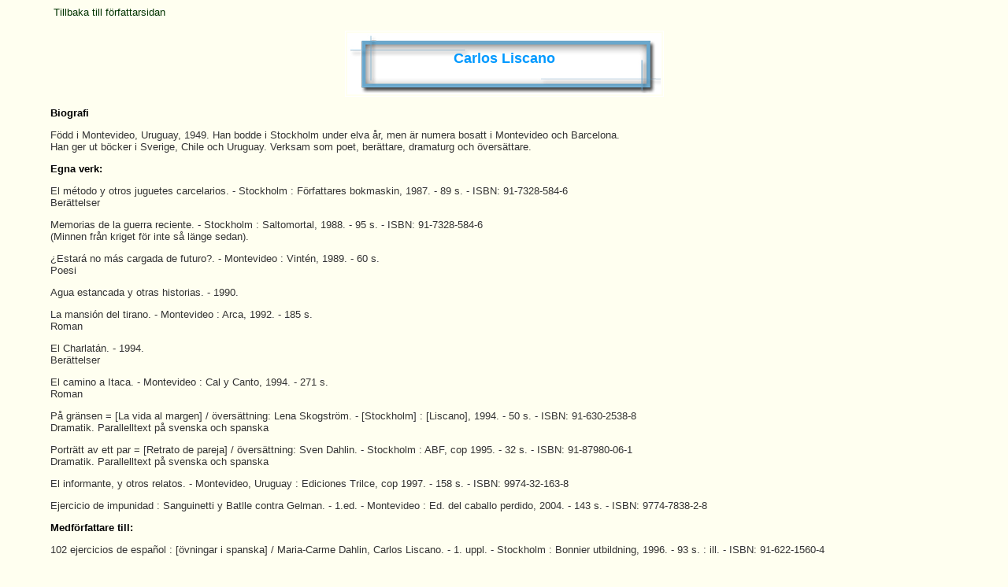

--- FILE ---
content_type: text/html
request_url: https://immigrant.org/forfattare/L/liscano.htm
body_size: 3854
content:
<!doctype html public "-//W3C//DTD HTML 3.2//EN">
<html>
<head>
<title>    Carlos Liscano, Invandrade f�rfattare</title>
<link rel="stylesheet" href="../utseende-authors.css" type="text/css">
</head>
<body bgcolor=#FFFFF>
<a href="../index.htm" target="_top">Tillbaka till f�rfattarsidan</a><p>

<CENTER><TABLE BORDER WIDTH="405"  height="8%" bordercolor="#FFFFFF">
<TR> 
      <td height="78" width="399" background="../bilder/authors-ram.jpg"> 
     <center>   <H1>
        Carlos Liscano
        </h1></center>

</td></tr></table>
</center>
<span class="text">

<p><b>Biografi</b>
<p>

F�dd i Montevideo, Uruguay, 1949. Han bodde i Stockholm under elva �r, men �r numera bosatt i Montevideo och Barcelona.  <BR>
Han ger ut b�cker i Sverige, Chile och Uruguay.
Verksam som poet, ber�ttare, dramaturg och �vers�ttare.
<P>
<b>Egna verk:</b>
<P>
El  m�todo y otros juguetes carcelarios. - Stockholm : F�rfattares bokmaskin, 1987. - 89 s. - ISBN: 91-7328-584-6  <BR>
  Ber�ttelser

<p>
Memorias de la guerra reciente. - Stockholm : Saltomortal, 1988. - 95 s. - ISBN: 91-7328-584-6  <BR>
 (Minnen fr�n kriget f�r inte s� l�nge sedan).

<p>
�Estar� no m�s cargada de futuro?. - Montevideo : Vint�n, 1989. - 60 s.<BR>
  Poesi

<p>
Agua estancada y otras historias. - 1990.

<p>
La mansi�n del tirano. - Montevideo : Arca, 1992. - 185 s.<BR>
  Roman

<p>
El Charlat�n. - 1994.<BR>
  Ber�ttelser

<p>
El camino a Itaca. - Montevideo : Cal y Canto, 1994. - 271 s.<BR>
  Roman

<p>
P� gr�nsen = [La vida al margen] / �vers�ttning: Lena Skogstr�m. - [Stockholm] : [Liscano], 1994. - 50 s. - ISBN: 91-630-2538-8  <BR>
  Dramatik. Parallelltext p� svenska och spanska<BR>


<p>
Portr�tt av ett par = [Retrato de pareja] / �vers�ttning: Sven Dahlin. - Stockholm : ABF, cop 1995. - 32 s. - ISBN: 91-87980-06-1  <BR>
  Dramatik. Parallelltext p� svenska och spanska


<p>
El informante, y otros relatos. - Montevideo, Uruguay : Ediciones Trilce, cop 1997. - 158 s. - ISBN: 9974-32-163-8 

<p>
Ejercicio de impunidad : Sanguinetti y Batlle contra Gelman. - 1.ed. - Montevideo : Ed. del caballo perdido, 2004. - 143 s. - ISBN:   9774-7838-2-8 




<p>
<b>Medf�rfattare till:</b>

<p>
102 ejercicios de espa�ol : [�vningar i spanska] / Maria-Carme Dahlin, Carlos Liscano. - 1. uppl. - Stockholm : Bonnier utbildning, 1996. - 93 s. : ill. - ISBN:   91-622-1560-4  

<p>
Espa�ol jugando : 121 actividades / Maria Carme Dahlin, Carlos Liscano. - 1. uppl. - Stockholm : Bonnier utbildning, 1997. -  96 s. : ill., kartor - ISBN:   91-622-1813-1  


<P>
<b>Medverkan i samlingsverk:</b>
<P>
50 poetas latinoamericanos en Escandinavia / selecci�n y notas de Juan Camer�n. - Malm� : Cuesti�n. -  53 s. : ill. -  (Liberaci�n extra ; no 1/90).


<p>
Antolog�a del cuento latinoamericano en Suecia / selecci�n de V�ctor Montoya. - Bor�s : Invandrarf�rl., 1995. - 171 s. - (Immigrant-institutet Ser. B. Dikter, noveller, ess�er ; 42).


<p>
<b>�vers�ttningar:</b>
<p>
 La protecci�n de tu ni�o : consejos sobre seguridad infantil / [texto: Barnmilj�r�det (Consejo del Medio Ambiente Infantil)] ; [traducci�n: Carmen Leiva, Carlos Liscano ; ilustraciones: Ihsan Aydin ...]. - Stockholm : Barnmilj�r�det, 1989. - 3 vol.<br> 
Spansk version av: F�r s�kerhets skull- / Kerstin B�ckstr�m  

<p>
 P. 1 : El ni�o de 0 a 3 meses. - Stockholm : Barnmilj�r�det, 1989. - 11 s. : ill.  <br>
 P. 2 : El ni�o de 3 a 12 meses. - Stockholm : Barnmilj�r�det, 1989. - 15 s. : ill.  <br>
P. 3 : El ni�o de 1 a 6 a�os. - Stockholm : Barnmilj�r�det, 1989. - 23 s. : ill.  

<p>
Swedenborg : explorador de la naturaleza y del esp�ritu : su obra y sus seguidores / Inge Jonsson, Olle Hjern. - 1. ed. - Sevilla : Q��syeditorial, 1995. - 235 s. - (Colecci�n Cuesti�n de perspectiva ; 3). - ISBN:  84-87435-37-8 <br> 
Orig:s titel: Swedenborg 







<p>

<hr>
<a href="../index.htm" target="_top">Tillbaka till f�rfattarsidan</a><p>



Till html  juli 1997. Senast �ndrad juli 2006.


</span>
</body>
</html>


--- FILE ---
content_type: text/css
request_url: https://immigrant.org/forfattare/utseende-authors.css
body_size: 1813
content:
BODY {
margin-left : 5%; 
margin-right : 5%; 
} 
H1 {
font-family : Geneva, Arial, Helvetica, san-serif; 
font-size : large; 
font-weight : bold; 
color : #0099ff; 
} 
H2 {
font-family : Verdana, Arial, Helvetica, sans-serif; 
font-size : small; 
color : #6699cc; 
text-align : justify; 
} 
H3 {
font-family : Geneva, Arial, Helvetica, san-serif; 
font-size : large; 
font-weight : bold; 
color : #0099ff; 
} 
A {
font-family : Verdana, Arial, Helvetica, sans-serif; 
font-size : small; 
color : #003300; 
font-weight : normal; 
text-decoration : none; 
padding-left : 1mm; 
} 
a:visited {
font-family : Verdana, Arial, Helvetica, sans-serif; 
font-size : small; 
font-weight : normal; 
color : #003300; 
} 
a:hover {
font-family : Verdana, Arial, Helvetica, sans-serif; 
font-size : small; 
font-weight : normal; 
color : #009900; 
} 
a:active {
font-family : Verdana, Arial, Helvetica, sans-serif; 
font-size : small; 
font-weight : normal; 
color : #009900; 
} 
a:hover {
text-decoration : none; 
} 
B {
font-family : Verdana, Arial, Helvetica, sans-serif; 
font-size : small; 
font-weight : bold; 
color : #000000; 
text-align : justify; 
} 
STRONG {
font-weight : bold; 
} 
SMALL {
font-size : small; 
} 
.autor-ram {
background-image : url(bilder/autor-ram.jpg); 
background-repeat : no-repeat; 
left : 40%; 
top : 10%; 
height : 20px; 
width : 50%; 
overflow : visible; 
z-index : auto; 
position : relative; 
visibility : visible; 
} 
.text {
font-family : Verdana, Arial, Helvetica, sans-serif; 
font-size : small; 
font-weight : normal; 
color : #333333; 
text-align : left; 
padding-left : 0; 
padding-right : 0; 
padding-bottom : 0; 
} 
.hem {
font-family : Verdana, Arial, Helvetica, sans-serif; 
font-size : small; 
font-weight : normal; 
color : #333333; 
text-align : left; 
padding-left : 0; 
padding-right : 0; 
padding-bottom : 0; 
} 
